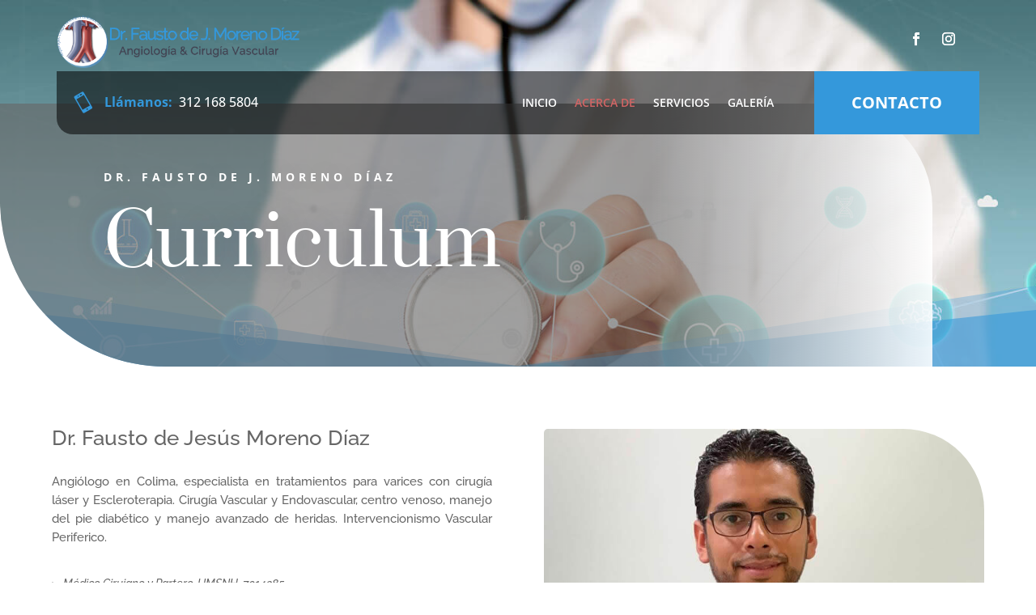

--- FILE ---
content_type: text/css, text/html; charset=utf-8
request_url: https://angiocolima.com/wp-content/et-cache/958/et-divi-dynamic-tb-795-tb-873-958-late.css?ver=1737443734
body_size: 3951
content:
.et_overlay{z-index:-1;position:absolute;top:0;left:0;display:block;width:100%;height:100%;background:hsla(0,0%,100%,.9);opacity:0;pointer-events:none;-webkit-transition:all .3s;transition:all .3s;border:1px solid #e5e5e5;-webkit-box-sizing:border-box;box-sizing:border-box;-webkit-backface-visibility:hidden;backface-visibility:hidden;-webkit-font-smoothing:antialiased}.et_overlay:before{color:#2ea3f2;content:"\E050";position:absolute;top:50%;left:50%;-webkit-transform:translate(-50%,-50%);transform:translate(-50%,-50%);font-size:32px;-webkit-transition:all .4s;transition:all .4s}.et_portfolio_image,.et_shop_image{position:relative;display:block}.et_pb_has_overlay:not(.et_pb_image):hover .et_overlay,.et_portfolio_image:hover .et_overlay,.et_shop_image:hover .et_overlay{z-index:3;opacity:1}#ie7 .et_overlay,#ie8 .et_overlay{display:none}.et_pb_module.et_pb_has_overlay{position:relative}.et_pb_module.et_pb_has_overlay .et_overlay,article.et_pb_has_overlay{border:none}
@font-face{font-family:FontAwesome;font-style:normal;font-weight:400;font-display:block;src:url(//angiocolima.com/wp-content/themes/Divi/core/admin/fonts/fontawesome/fa-regular-400.eot);src:url(//angiocolima.com/wp-content/themes/Divi/core/admin/fonts/fontawesome/fa-regular-400.eot?#iefix) format("embedded-opentype"),url(//angiocolima.com/wp-content/themes/Divi/core/admin/fonts/fontawesome/fa-regular-400.woff2) format("woff2"),url(//angiocolima.com/wp-content/themes/Divi/core/admin/fonts/fontawesome/fa-regular-400.woff) format("woff"),url(//angiocolima.com/wp-content/themes/Divi/core/admin/fonts/fontawesome/fa-regular-400.ttf) format("truetype"),url(//angiocolima.com/wp-content/themes/Divi/core/admin/fonts/fontawesome/fa-regular-400.svg#fontawesome) format("svg")}@font-face{font-family:FontAwesome;font-style:normal;font-weight:900;font-display:block;src:url(//angiocolima.com/wp-content/themes/Divi/core/admin/fonts/fontawesome/fa-solid-900.eot);src:url(//angiocolima.com/wp-content/themes/Divi/core/admin/fonts/fontawesome/fa-solid-900.eot?#iefix) format("embedded-opentype"),url(//angiocolima.com/wp-content/themes/Divi/core/admin/fonts/fontawesome/fa-solid-900.woff2) format("woff2"),url(//angiocolima.com/wp-content/themes/Divi/core/admin/fonts/fontawesome/fa-solid-900.woff) format("woff"),url(//angiocolima.com/wp-content/themes/Divi/core/admin/fonts/fontawesome/fa-solid-900.ttf) format("truetype"),url(//angiocolima.com/wp-content/themes/Divi/core/admin/fonts/fontawesome/fa-solid-900.svg#fontawesome) format("svg")}@font-face{font-family:FontAwesome;font-style:normal;font-weight:400;font-display:block;src:url(//angiocolima.com/wp-content/themes/Divi/core/admin/fonts/fontawesome/fa-brands-400.eot);src:url(//angiocolima.com/wp-content/themes/Divi/core/admin/fonts/fontawesome/fa-brands-400.eot?#iefix) format("embedded-opentype"),url(//angiocolima.com/wp-content/themes/Divi/core/admin/fonts/fontawesome/fa-brands-400.woff2) format("woff2"),url(//angiocolima.com/wp-content/themes/Divi/core/admin/fonts/fontawesome/fa-brands-400.woff) format("woff"),url(//angiocolima.com/wp-content/themes/Divi/core/admin/fonts/fontawesome/fa-brands-400.ttf) format("truetype"),url(//angiocolima.com/wp-content/themes/Divi/core/admin/fonts/fontawesome/fa-brands-400.svg#fontawesome) format("svg")}
@font-face{font-family:ETmodules;font-display:block;src:url(//angiocolima.com/wp-content/themes/Divi/core/admin/fonts/modules/social/modules.eot);src:url(//angiocolima.com/wp-content/themes/Divi/core/admin/fonts/modules/social/modules.eot?#iefix) format("embedded-opentype"),url(//angiocolima.com/wp-content/themes/Divi/core/admin/fonts/modules/social/modules.woff) format("woff"),url(//angiocolima.com/wp-content/themes/Divi/core/admin/fonts/modules/social/modules.ttf) format("truetype"),url(//angiocolima.com/wp-content/themes/Divi/core/admin/fonts/modules/social/modules.svg#ETmodules) format("svg");font-weight:400;font-style:normal}

--- FILE ---
content_type: text/css, text/html; charset=utf-8
request_url: https://angiocolima.com/wp-content/et-cache/958/et-divi-dynamic-tb-795-tb-873-958-late.css
body_size: 3951
content:
.et_overlay{z-index:-1;position:absolute;top:0;left:0;display:block;width:100%;height:100%;background:hsla(0,0%,100%,.9);opacity:0;pointer-events:none;-webkit-transition:all .3s;transition:all .3s;border:1px solid #e5e5e5;-webkit-box-sizing:border-box;box-sizing:border-box;-webkit-backface-visibility:hidden;backface-visibility:hidden;-webkit-font-smoothing:antialiased}.et_overlay:before{color:#2ea3f2;content:"\E050";position:absolute;top:50%;left:50%;-webkit-transform:translate(-50%,-50%);transform:translate(-50%,-50%);font-size:32px;-webkit-transition:all .4s;transition:all .4s}.et_portfolio_image,.et_shop_image{position:relative;display:block}.et_pb_has_overlay:not(.et_pb_image):hover .et_overlay,.et_portfolio_image:hover .et_overlay,.et_shop_image:hover .et_overlay{z-index:3;opacity:1}#ie7 .et_overlay,#ie8 .et_overlay{display:none}.et_pb_module.et_pb_has_overlay{position:relative}.et_pb_module.et_pb_has_overlay .et_overlay,article.et_pb_has_overlay{border:none}
@font-face{font-family:FontAwesome;font-style:normal;font-weight:400;font-display:block;src:url(//angiocolima.com/wp-content/themes/Divi/core/admin/fonts/fontawesome/fa-regular-400.eot);src:url(//angiocolima.com/wp-content/themes/Divi/core/admin/fonts/fontawesome/fa-regular-400.eot?#iefix) format("embedded-opentype"),url(//angiocolima.com/wp-content/themes/Divi/core/admin/fonts/fontawesome/fa-regular-400.woff2) format("woff2"),url(//angiocolima.com/wp-content/themes/Divi/core/admin/fonts/fontawesome/fa-regular-400.woff) format("woff"),url(//angiocolima.com/wp-content/themes/Divi/core/admin/fonts/fontawesome/fa-regular-400.ttf) format("truetype"),url(//angiocolima.com/wp-content/themes/Divi/core/admin/fonts/fontawesome/fa-regular-400.svg#fontawesome) format("svg")}@font-face{font-family:FontAwesome;font-style:normal;font-weight:900;font-display:block;src:url(//angiocolima.com/wp-content/themes/Divi/core/admin/fonts/fontawesome/fa-solid-900.eot);src:url(//angiocolima.com/wp-content/themes/Divi/core/admin/fonts/fontawesome/fa-solid-900.eot?#iefix) format("embedded-opentype"),url(//angiocolima.com/wp-content/themes/Divi/core/admin/fonts/fontawesome/fa-solid-900.woff2) format("woff2"),url(//angiocolima.com/wp-content/themes/Divi/core/admin/fonts/fontawesome/fa-solid-900.woff) format("woff"),url(//angiocolima.com/wp-content/themes/Divi/core/admin/fonts/fontawesome/fa-solid-900.ttf) format("truetype"),url(//angiocolima.com/wp-content/themes/Divi/core/admin/fonts/fontawesome/fa-solid-900.svg#fontawesome) format("svg")}@font-face{font-family:FontAwesome;font-style:normal;font-weight:400;font-display:block;src:url(//angiocolima.com/wp-content/themes/Divi/core/admin/fonts/fontawesome/fa-brands-400.eot);src:url(//angiocolima.com/wp-content/themes/Divi/core/admin/fonts/fontawesome/fa-brands-400.eot?#iefix) format("embedded-opentype"),url(//angiocolima.com/wp-content/themes/Divi/core/admin/fonts/fontawesome/fa-brands-400.woff2) format("woff2"),url(//angiocolima.com/wp-content/themes/Divi/core/admin/fonts/fontawesome/fa-brands-400.woff) format("woff"),url(//angiocolima.com/wp-content/themes/Divi/core/admin/fonts/fontawesome/fa-brands-400.ttf) format("truetype"),url(//angiocolima.com/wp-content/themes/Divi/core/admin/fonts/fontawesome/fa-brands-400.svg#fontawesome) format("svg")}
@font-face{font-family:ETmodules;font-display:block;src:url(//angiocolima.com/wp-content/themes/Divi/core/admin/fonts/modules/social/modules.eot);src:url(//angiocolima.com/wp-content/themes/Divi/core/admin/fonts/modules/social/modules.eot?#iefix) format("embedded-opentype"),url(//angiocolima.com/wp-content/themes/Divi/core/admin/fonts/modules/social/modules.woff) format("woff"),url(//angiocolima.com/wp-content/themes/Divi/core/admin/fonts/modules/social/modules.ttf) format("truetype"),url(//angiocolima.com/wp-content/themes/Divi/core/admin/fonts/modules/social/modules.svg#ETmodules) format("svg");font-weight:400;font-style:normal}